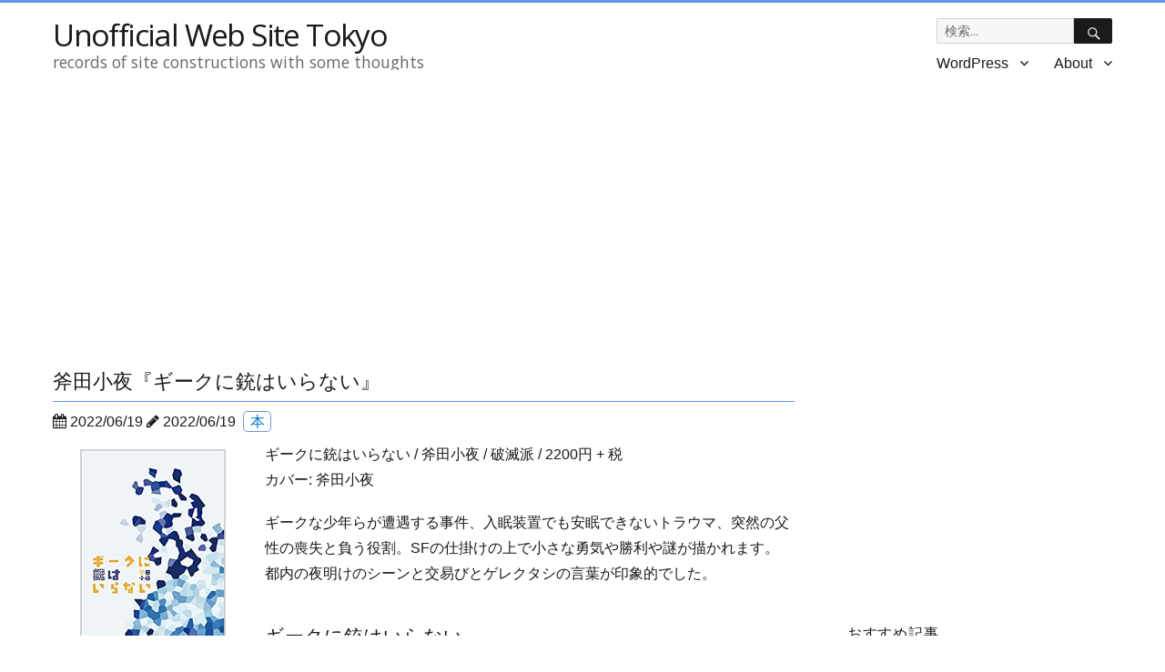

--- FILE ---
content_type: text/html; charset=utf-8
request_url: https://www.google.com/recaptcha/api2/aframe
body_size: 265
content:
<!DOCTYPE HTML><html><head><meta http-equiv="content-type" content="text/html; charset=UTF-8"></head><body><script nonce="CJt2eadd1mSCOVTCHX9qxw">/** Anti-fraud and anti-abuse applications only. See google.com/recaptcha */ try{var clients={'sodar':'https://pagead2.googlesyndication.com/pagead/sodar?'};window.addEventListener("message",function(a){try{if(a.source===window.parent){var b=JSON.parse(a.data);var c=clients[b['id']];if(c){var d=document.createElement('img');d.src=c+b['params']+'&rc='+(localStorage.getItem("rc::a")?sessionStorage.getItem("rc::b"):"");window.document.body.appendChild(d);sessionStorage.setItem("rc::e",parseInt(sessionStorage.getItem("rc::e")||0)+1);localStorage.setItem("rc::h",'1768839978188');}}}catch(b){}});window.parent.postMessage("_grecaptcha_ready", "*");}catch(b){}</script></body></html>